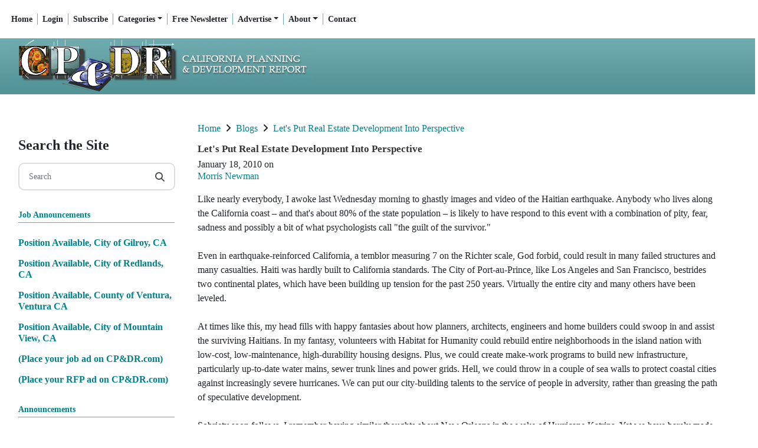

--- FILE ---
content_type: text/html; charset=UTF-8
request_url: https://www.cp-dr.com/articles/node-2575
body_size: 21786
content:
<!DOCTYPE html>

<html lang="en">
		<head>
		     <meta charset="UTF-8" />      

    <title>Let's Put Real Estate Development Into Perspective</title>
    <meta content="California Planning &amp;amp; Development Report" name="description" />
 
<meta name="generator" content="Subhub - https://www.subhub.com" />
<meta name="viewport" content="width=device-width, initial-scale=1, shrink-to-fit=no">
<meta content="CP&amp;DR" name="dcterms.creator" />
<meta content="2010-01-19 01:18:51" name="dcterms.created" />
<meta content="0000-00-00 00:00:00" name="dcterms.modified" />
<meta content="SubHub Site" name="dcterms.type" />
<meta content="24" name="dcterms.calendarformat" />
<meta content="text/html" name="dcterms.format" />
<meta http-equiv="imagetoolbar" content="no" />
<meta http-equiv="x-ua-compatible" content="ie=edge"><script type="text/javascript">(window.NREUM||(NREUM={})).init={ajax:{deny_list:["bam.nr-data.net"]},feature_flags:["soft_nav"]};(window.NREUM||(NREUM={})).loader_config={licenseKey:"NRJS-d0f447786ae49c373b5",applicationID:"783987701",browserID:"784021426"};;/*! For license information please see nr-loader-rum-1.308.0.min.js.LICENSE.txt */
(()=>{var e,t,r={163:(e,t,r)=>{"use strict";r.d(t,{j:()=>E});var n=r(384),i=r(1741);var a=r(2555);r(860).K7.genericEvents;const s="experimental.resources",o="register",c=e=>{if(!e||"string"!=typeof e)return!1;try{document.createDocumentFragment().querySelector(e)}catch{return!1}return!0};var d=r(2614),u=r(944),l=r(8122);const f="[data-nr-mask]",g=e=>(0,l.a)(e,(()=>{const e={feature_flags:[],experimental:{allow_registered_children:!1,resources:!1},mask_selector:"*",block_selector:"[data-nr-block]",mask_input_options:{color:!1,date:!1,"datetime-local":!1,email:!1,month:!1,number:!1,range:!1,search:!1,tel:!1,text:!1,time:!1,url:!1,week:!1,textarea:!1,select:!1,password:!0}};return{ajax:{deny_list:void 0,block_internal:!0,enabled:!0,autoStart:!0},api:{get allow_registered_children(){return e.feature_flags.includes(o)||e.experimental.allow_registered_children},set allow_registered_children(t){e.experimental.allow_registered_children=t},duplicate_registered_data:!1},browser_consent_mode:{enabled:!1},distributed_tracing:{enabled:void 0,exclude_newrelic_header:void 0,cors_use_newrelic_header:void 0,cors_use_tracecontext_headers:void 0,allowed_origins:void 0},get feature_flags(){return e.feature_flags},set feature_flags(t){e.feature_flags=t},generic_events:{enabled:!0,autoStart:!0},harvest:{interval:30},jserrors:{enabled:!0,autoStart:!0},logging:{enabled:!0,autoStart:!0},metrics:{enabled:!0,autoStart:!0},obfuscate:void 0,page_action:{enabled:!0},page_view_event:{enabled:!0,autoStart:!0},page_view_timing:{enabled:!0,autoStart:!0},performance:{capture_marks:!1,capture_measures:!1,capture_detail:!0,resources:{get enabled(){return e.feature_flags.includes(s)||e.experimental.resources},set enabled(t){e.experimental.resources=t},asset_types:[],first_party_domains:[],ignore_newrelic:!0}},privacy:{cookies_enabled:!0},proxy:{assets:void 0,beacon:void 0},session:{expiresMs:d.wk,inactiveMs:d.BB},session_replay:{autoStart:!0,enabled:!1,preload:!1,sampling_rate:10,error_sampling_rate:100,collect_fonts:!1,inline_images:!1,fix_stylesheets:!0,mask_all_inputs:!0,get mask_text_selector(){return e.mask_selector},set mask_text_selector(t){c(t)?e.mask_selector="".concat(t,",").concat(f):""===t||null===t?e.mask_selector=f:(0,u.R)(5,t)},get block_class(){return"nr-block"},get ignore_class(){return"nr-ignore"},get mask_text_class(){return"nr-mask"},get block_selector(){return e.block_selector},set block_selector(t){c(t)?e.block_selector+=",".concat(t):""!==t&&(0,u.R)(6,t)},get mask_input_options(){return e.mask_input_options},set mask_input_options(t){t&&"object"==typeof t?e.mask_input_options={...t,password:!0}:(0,u.R)(7,t)}},session_trace:{enabled:!0,autoStart:!0},soft_navigations:{enabled:!0,autoStart:!0},spa:{enabled:!0,autoStart:!0},ssl:void 0,user_actions:{enabled:!0,elementAttributes:["id","className","tagName","type"]}}})());var p=r(6154),m=r(9324);let h=0;const v={buildEnv:m.F3,distMethod:m.Xs,version:m.xv,originTime:p.WN},b={consented:!1},y={appMetadata:{},get consented(){return this.session?.state?.consent||b.consented},set consented(e){b.consented=e},customTransaction:void 0,denyList:void 0,disabled:!1,harvester:void 0,isolatedBacklog:!1,isRecording:!1,loaderType:void 0,maxBytes:3e4,obfuscator:void 0,onerror:void 0,ptid:void 0,releaseIds:{},session:void 0,timeKeeper:void 0,registeredEntities:[],jsAttributesMetadata:{bytes:0},get harvestCount(){return++h}},_=e=>{const t=(0,l.a)(e,y),r=Object.keys(v).reduce((e,t)=>(e[t]={value:v[t],writable:!1,configurable:!0,enumerable:!0},e),{});return Object.defineProperties(t,r)};var w=r(5701);const x=e=>{const t=e.startsWith("http");e+="/",r.p=t?e:"https://"+e};var R=r(7836),k=r(3241);const A={accountID:void 0,trustKey:void 0,agentID:void 0,licenseKey:void 0,applicationID:void 0,xpid:void 0},S=e=>(0,l.a)(e,A),T=new Set;function E(e,t={},r,s){let{init:o,info:c,loader_config:d,runtime:u={},exposed:l=!0}=t;if(!c){const e=(0,n.pV)();o=e.init,c=e.info,d=e.loader_config}e.init=g(o||{}),e.loader_config=S(d||{}),c.jsAttributes??={},p.bv&&(c.jsAttributes.isWorker=!0),e.info=(0,a.D)(c);const f=e.init,m=[c.beacon,c.errorBeacon];T.has(e.agentIdentifier)||(f.proxy.assets&&(x(f.proxy.assets),m.push(f.proxy.assets)),f.proxy.beacon&&m.push(f.proxy.beacon),e.beacons=[...m],function(e){const t=(0,n.pV)();Object.getOwnPropertyNames(i.W.prototype).forEach(r=>{const n=i.W.prototype[r];if("function"!=typeof n||"constructor"===n)return;let a=t[r];e[r]&&!1!==e.exposed&&"micro-agent"!==e.runtime?.loaderType&&(t[r]=(...t)=>{const n=e[r](...t);return a?a(...t):n})})}(e),(0,n.US)("activatedFeatures",w.B)),u.denyList=[...f.ajax.deny_list||[],...f.ajax.block_internal?m:[]],u.ptid=e.agentIdentifier,u.loaderType=r,e.runtime=_(u),T.has(e.agentIdentifier)||(e.ee=R.ee.get(e.agentIdentifier),e.exposed=l,(0,k.W)({agentIdentifier:e.agentIdentifier,drained:!!w.B?.[e.agentIdentifier],type:"lifecycle",name:"initialize",feature:void 0,data:e.config})),T.add(e.agentIdentifier)}},384:(e,t,r)=>{"use strict";r.d(t,{NT:()=>s,US:()=>u,Zm:()=>o,bQ:()=>d,dV:()=>c,pV:()=>l});var n=r(6154),i=r(1863),a=r(1910);const s={beacon:"bam.nr-data.net",errorBeacon:"bam.nr-data.net"};function o(){return n.gm.NREUM||(n.gm.NREUM={}),void 0===n.gm.newrelic&&(n.gm.newrelic=n.gm.NREUM),n.gm.NREUM}function c(){let e=o();return e.o||(e.o={ST:n.gm.setTimeout,SI:n.gm.setImmediate||n.gm.setInterval,CT:n.gm.clearTimeout,XHR:n.gm.XMLHttpRequest,REQ:n.gm.Request,EV:n.gm.Event,PR:n.gm.Promise,MO:n.gm.MutationObserver,FETCH:n.gm.fetch,WS:n.gm.WebSocket},(0,a.i)(...Object.values(e.o))),e}function d(e,t){let r=o();r.initializedAgents??={},t.initializedAt={ms:(0,i.t)(),date:new Date},r.initializedAgents[e]=t}function u(e,t){o()[e]=t}function l(){return function(){let e=o();const t=e.info||{};e.info={beacon:s.beacon,errorBeacon:s.errorBeacon,...t}}(),function(){let e=o();const t=e.init||{};e.init={...t}}(),c(),function(){let e=o();const t=e.loader_config||{};e.loader_config={...t}}(),o()}},782:(e,t,r)=>{"use strict";r.d(t,{T:()=>n});const n=r(860).K7.pageViewTiming},860:(e,t,r)=>{"use strict";r.d(t,{$J:()=>u,K7:()=>c,P3:()=>d,XX:()=>i,Yy:()=>o,df:()=>a,qY:()=>n,v4:()=>s});const n="events",i="jserrors",a="browser/blobs",s="rum",o="browser/logs",c={ajax:"ajax",genericEvents:"generic_events",jserrors:i,logging:"logging",metrics:"metrics",pageAction:"page_action",pageViewEvent:"page_view_event",pageViewTiming:"page_view_timing",sessionReplay:"session_replay",sessionTrace:"session_trace",softNav:"soft_navigations",spa:"spa"},d={[c.pageViewEvent]:1,[c.pageViewTiming]:2,[c.metrics]:3,[c.jserrors]:4,[c.spa]:5,[c.ajax]:6,[c.sessionTrace]:7,[c.softNav]:8,[c.sessionReplay]:9,[c.logging]:10,[c.genericEvents]:11},u={[c.pageViewEvent]:s,[c.pageViewTiming]:n,[c.ajax]:n,[c.spa]:n,[c.softNav]:n,[c.metrics]:i,[c.jserrors]:i,[c.sessionTrace]:a,[c.sessionReplay]:a,[c.logging]:o,[c.genericEvents]:"ins"}},944:(e,t,r)=>{"use strict";r.d(t,{R:()=>i});var n=r(3241);function i(e,t){"function"==typeof console.debug&&(console.debug("New Relic Warning: https://github.com/newrelic/newrelic-browser-agent/blob/main/docs/warning-codes.md#".concat(e),t),(0,n.W)({agentIdentifier:null,drained:null,type:"data",name:"warn",feature:"warn",data:{code:e,secondary:t}}))}},1687:(e,t,r)=>{"use strict";r.d(t,{Ak:()=>d,Ze:()=>f,x3:()=>u});var n=r(3241),i=r(7836),a=r(3606),s=r(860),o=r(2646);const c={};function d(e,t){const r={staged:!1,priority:s.P3[t]||0};l(e),c[e].get(t)||c[e].set(t,r)}function u(e,t){e&&c[e]&&(c[e].get(t)&&c[e].delete(t),p(e,t,!1),c[e].size&&g(e))}function l(e){if(!e)throw new Error("agentIdentifier required");c[e]||(c[e]=new Map)}function f(e="",t="feature",r=!1){if(l(e),!e||!c[e].get(t)||r)return p(e,t);c[e].get(t).staged=!0,g(e)}function g(e){const t=Array.from(c[e]);t.every(([e,t])=>t.staged)&&(t.sort((e,t)=>e[1].priority-t[1].priority),t.forEach(([t])=>{c[e].delete(t),p(e,t)}))}function p(e,t,r=!0){const s=e?i.ee.get(e):i.ee,c=a.i.handlers;if(!s.aborted&&s.backlog&&c){if((0,n.W)({agentIdentifier:e,type:"lifecycle",name:"drain",feature:t}),r){const e=s.backlog[t],r=c[t];if(r){for(let t=0;e&&t<e.length;++t)m(e[t],r);Object.entries(r).forEach(([e,t])=>{Object.values(t||{}).forEach(t=>{t[0]?.on&&t[0]?.context()instanceof o.y&&t[0].on(e,t[1])})})}}s.isolatedBacklog||delete c[t],s.backlog[t]=null,s.emit("drain-"+t,[])}}function m(e,t){var r=e[1];Object.values(t[r]||{}).forEach(t=>{var r=e[0];if(t[0]===r){var n=t[1],i=e[3],a=e[2];n.apply(i,a)}})}},1738:(e,t,r)=>{"use strict";r.d(t,{U:()=>g,Y:()=>f});var n=r(3241),i=r(9908),a=r(1863),s=r(944),o=r(5701),c=r(3969),d=r(8362),u=r(860),l=r(4261);function f(e,t,r,a){const f=a||r;!f||f[e]&&f[e]!==d.d.prototype[e]||(f[e]=function(){(0,i.p)(c.xV,["API/"+e+"/called"],void 0,u.K7.metrics,r.ee),(0,n.W)({agentIdentifier:r.agentIdentifier,drained:!!o.B?.[r.agentIdentifier],type:"data",name:"api",feature:l.Pl+e,data:{}});try{return t.apply(this,arguments)}catch(e){(0,s.R)(23,e)}})}function g(e,t,r,n,s){const o=e.info;null===r?delete o.jsAttributes[t]:o.jsAttributes[t]=r,(s||null===r)&&(0,i.p)(l.Pl+n,[(0,a.t)(),t,r],void 0,"session",e.ee)}},1741:(e,t,r)=>{"use strict";r.d(t,{W:()=>a});var n=r(944),i=r(4261);class a{#e(e,...t){if(this[e]!==a.prototype[e])return this[e](...t);(0,n.R)(35,e)}addPageAction(e,t){return this.#e(i.hG,e,t)}register(e){return this.#e(i.eY,e)}recordCustomEvent(e,t){return this.#e(i.fF,e,t)}setPageViewName(e,t){return this.#e(i.Fw,e,t)}setCustomAttribute(e,t,r){return this.#e(i.cD,e,t,r)}noticeError(e,t){return this.#e(i.o5,e,t)}setUserId(e,t=!1){return this.#e(i.Dl,e,t)}setApplicationVersion(e){return this.#e(i.nb,e)}setErrorHandler(e){return this.#e(i.bt,e)}addRelease(e,t){return this.#e(i.k6,e,t)}log(e,t){return this.#e(i.$9,e,t)}start(){return this.#e(i.d3)}finished(e){return this.#e(i.BL,e)}recordReplay(){return this.#e(i.CH)}pauseReplay(){return this.#e(i.Tb)}addToTrace(e){return this.#e(i.U2,e)}setCurrentRouteName(e){return this.#e(i.PA,e)}interaction(e){return this.#e(i.dT,e)}wrapLogger(e,t,r){return this.#e(i.Wb,e,t,r)}measure(e,t){return this.#e(i.V1,e,t)}consent(e){return this.#e(i.Pv,e)}}},1863:(e,t,r)=>{"use strict";function n(){return Math.floor(performance.now())}r.d(t,{t:()=>n})},1910:(e,t,r)=>{"use strict";r.d(t,{i:()=>a});var n=r(944);const i=new Map;function a(...e){return e.every(e=>{if(i.has(e))return i.get(e);const t="function"==typeof e?e.toString():"",r=t.includes("[native code]"),a=t.includes("nrWrapper");return r||a||(0,n.R)(64,e?.name||t),i.set(e,r),r})}},2555:(e,t,r)=>{"use strict";r.d(t,{D:()=>o,f:()=>s});var n=r(384),i=r(8122);const a={beacon:n.NT.beacon,errorBeacon:n.NT.errorBeacon,licenseKey:void 0,applicationID:void 0,sa:void 0,queueTime:void 0,applicationTime:void 0,ttGuid:void 0,user:void 0,account:void 0,product:void 0,extra:void 0,jsAttributes:{},userAttributes:void 0,atts:void 0,transactionName:void 0,tNamePlain:void 0};function s(e){try{return!!e.licenseKey&&!!e.errorBeacon&&!!e.applicationID}catch(e){return!1}}const o=e=>(0,i.a)(e,a)},2614:(e,t,r)=>{"use strict";r.d(t,{BB:()=>s,H3:()=>n,g:()=>d,iL:()=>c,tS:()=>o,uh:()=>i,wk:()=>a});const n="NRBA",i="SESSION",a=144e5,s=18e5,o={STARTED:"session-started",PAUSE:"session-pause",RESET:"session-reset",RESUME:"session-resume",UPDATE:"session-update"},c={SAME_TAB:"same-tab",CROSS_TAB:"cross-tab"},d={OFF:0,FULL:1,ERROR:2}},2646:(e,t,r)=>{"use strict";r.d(t,{y:()=>n});class n{constructor(e){this.contextId=e}}},2843:(e,t,r)=>{"use strict";r.d(t,{G:()=>a,u:()=>i});var n=r(3878);function i(e,t=!1,r,i){(0,n.DD)("visibilitychange",function(){if(t)return void("hidden"===document.visibilityState&&e());e(document.visibilityState)},r,i)}function a(e,t,r){(0,n.sp)("pagehide",e,t,r)}},3241:(e,t,r)=>{"use strict";r.d(t,{W:()=>a});var n=r(6154);const i="newrelic";function a(e={}){try{n.gm.dispatchEvent(new CustomEvent(i,{detail:e}))}catch(e){}}},3606:(e,t,r)=>{"use strict";r.d(t,{i:()=>a});var n=r(9908);a.on=s;var i=a.handlers={};function a(e,t,r,a){s(a||n.d,i,e,t,r)}function s(e,t,r,i,a){a||(a="feature"),e||(e=n.d);var s=t[a]=t[a]||{};(s[r]=s[r]||[]).push([e,i])}},3878:(e,t,r)=>{"use strict";function n(e,t){return{capture:e,passive:!1,signal:t}}function i(e,t,r=!1,i){window.addEventListener(e,t,n(r,i))}function a(e,t,r=!1,i){document.addEventListener(e,t,n(r,i))}r.d(t,{DD:()=>a,jT:()=>n,sp:()=>i})},3969:(e,t,r)=>{"use strict";r.d(t,{TZ:()=>n,XG:()=>o,rs:()=>i,xV:()=>s,z_:()=>a});const n=r(860).K7.metrics,i="sm",a="cm",s="storeSupportabilityMetrics",o="storeEventMetrics"},4234:(e,t,r)=>{"use strict";r.d(t,{W:()=>a});var n=r(7836),i=r(1687);class a{constructor(e,t){this.agentIdentifier=e,this.ee=n.ee.get(e),this.featureName=t,this.blocked=!1}deregisterDrain(){(0,i.x3)(this.agentIdentifier,this.featureName)}}},4261:(e,t,r)=>{"use strict";r.d(t,{$9:()=>d,BL:()=>o,CH:()=>g,Dl:()=>_,Fw:()=>y,PA:()=>h,Pl:()=>n,Pv:()=>k,Tb:()=>l,U2:()=>a,V1:()=>R,Wb:()=>x,bt:()=>b,cD:()=>v,d3:()=>w,dT:()=>c,eY:()=>p,fF:()=>f,hG:()=>i,k6:()=>s,nb:()=>m,o5:()=>u});const n="api-",i="addPageAction",a="addToTrace",s="addRelease",o="finished",c="interaction",d="log",u="noticeError",l="pauseReplay",f="recordCustomEvent",g="recordReplay",p="register",m="setApplicationVersion",h="setCurrentRouteName",v="setCustomAttribute",b="setErrorHandler",y="setPageViewName",_="setUserId",w="start",x="wrapLogger",R="measure",k="consent"},5289:(e,t,r)=>{"use strict";r.d(t,{GG:()=>s,Qr:()=>c,sB:()=>o});var n=r(3878),i=r(6389);function a(){return"undefined"==typeof document||"complete"===document.readyState}function s(e,t){if(a())return e();const r=(0,i.J)(e),s=setInterval(()=>{a()&&(clearInterval(s),r())},500);(0,n.sp)("load",r,t)}function o(e){if(a())return e();(0,n.DD)("DOMContentLoaded",e)}function c(e){if(a())return e();(0,n.sp)("popstate",e)}},5607:(e,t,r)=>{"use strict";r.d(t,{W:()=>n});const n=(0,r(9566).bz)()},5701:(e,t,r)=>{"use strict";r.d(t,{B:()=>a,t:()=>s});var n=r(3241);const i=new Set,a={};function s(e,t){const r=t.agentIdentifier;a[r]??={},e&&"object"==typeof e&&(i.has(r)||(t.ee.emit("rumresp",[e]),a[r]=e,i.add(r),(0,n.W)({agentIdentifier:r,loaded:!0,drained:!0,type:"lifecycle",name:"load",feature:void 0,data:e})))}},6154:(e,t,r)=>{"use strict";r.d(t,{OF:()=>c,RI:()=>i,WN:()=>u,bv:()=>a,eN:()=>l,gm:()=>s,mw:()=>o,sb:()=>d});var n=r(1863);const i="undefined"!=typeof window&&!!window.document,a="undefined"!=typeof WorkerGlobalScope&&("undefined"!=typeof self&&self instanceof WorkerGlobalScope&&self.navigator instanceof WorkerNavigator||"undefined"!=typeof globalThis&&globalThis instanceof WorkerGlobalScope&&globalThis.navigator instanceof WorkerNavigator),s=i?window:"undefined"!=typeof WorkerGlobalScope&&("undefined"!=typeof self&&self instanceof WorkerGlobalScope&&self||"undefined"!=typeof globalThis&&globalThis instanceof WorkerGlobalScope&&globalThis),o=Boolean("hidden"===s?.document?.visibilityState),c=/iPad|iPhone|iPod/.test(s.navigator?.userAgent),d=c&&"undefined"==typeof SharedWorker,u=((()=>{const e=s.navigator?.userAgent?.match(/Firefox[/\s](\d+\.\d+)/);Array.isArray(e)&&e.length>=2&&e[1]})(),Date.now()-(0,n.t)()),l=()=>"undefined"!=typeof PerformanceNavigationTiming&&s?.performance?.getEntriesByType("navigation")?.[0]?.responseStart},6389:(e,t,r)=>{"use strict";function n(e,t=500,r={}){const n=r?.leading||!1;let i;return(...r)=>{n&&void 0===i&&(e.apply(this,r),i=setTimeout(()=>{i=clearTimeout(i)},t)),n||(clearTimeout(i),i=setTimeout(()=>{e.apply(this,r)},t))}}function i(e){let t=!1;return(...r)=>{t||(t=!0,e.apply(this,r))}}r.d(t,{J:()=>i,s:()=>n})},6630:(e,t,r)=>{"use strict";r.d(t,{T:()=>n});const n=r(860).K7.pageViewEvent},7699:(e,t,r)=>{"use strict";r.d(t,{It:()=>a,KC:()=>o,No:()=>i,qh:()=>s});var n=r(860);const i=16e3,a=1e6,s="SESSION_ERROR",o={[n.K7.logging]:!0,[n.K7.genericEvents]:!1,[n.K7.jserrors]:!1,[n.K7.ajax]:!1}},7836:(e,t,r)=>{"use strict";r.d(t,{P:()=>o,ee:()=>c});var n=r(384),i=r(8990),a=r(2646),s=r(5607);const o="nr@context:".concat(s.W),c=function e(t,r){var n={},s={},u={},l=!1;try{l=16===r.length&&d.initializedAgents?.[r]?.runtime.isolatedBacklog}catch(e){}var f={on:p,addEventListener:p,removeEventListener:function(e,t){var r=n[e];if(!r)return;for(var i=0;i<r.length;i++)r[i]===t&&r.splice(i,1)},emit:function(e,r,n,i,a){!1!==a&&(a=!0);if(c.aborted&&!i)return;t&&a&&t.emit(e,r,n);var o=g(n);m(e).forEach(e=>{e.apply(o,r)});var d=v()[s[e]];d&&d.push([f,e,r,o]);return o},get:h,listeners:m,context:g,buffer:function(e,t){const r=v();if(t=t||"feature",f.aborted)return;Object.entries(e||{}).forEach(([e,n])=>{s[n]=t,t in r||(r[t]=[])})},abort:function(){f._aborted=!0,Object.keys(f.backlog).forEach(e=>{delete f.backlog[e]})},isBuffering:function(e){return!!v()[s[e]]},debugId:r,backlog:l?{}:t&&"object"==typeof t.backlog?t.backlog:{},isolatedBacklog:l};return Object.defineProperty(f,"aborted",{get:()=>{let e=f._aborted||!1;return e||(t&&(e=t.aborted),e)}}),f;function g(e){return e&&e instanceof a.y?e:e?(0,i.I)(e,o,()=>new a.y(o)):new a.y(o)}function p(e,t){n[e]=m(e).concat(t)}function m(e){return n[e]||[]}function h(t){return u[t]=u[t]||e(f,t)}function v(){return f.backlog}}(void 0,"globalEE"),d=(0,n.Zm)();d.ee||(d.ee=c)},8122:(e,t,r)=>{"use strict";r.d(t,{a:()=>i});var n=r(944);function i(e,t){try{if(!e||"object"!=typeof e)return(0,n.R)(3);if(!t||"object"!=typeof t)return(0,n.R)(4);const r=Object.create(Object.getPrototypeOf(t),Object.getOwnPropertyDescriptors(t)),a=0===Object.keys(r).length?e:r;for(let s in a)if(void 0!==e[s])try{if(null===e[s]){r[s]=null;continue}Array.isArray(e[s])&&Array.isArray(t[s])?r[s]=Array.from(new Set([...e[s],...t[s]])):"object"==typeof e[s]&&"object"==typeof t[s]?r[s]=i(e[s],t[s]):r[s]=e[s]}catch(e){r[s]||(0,n.R)(1,e)}return r}catch(e){(0,n.R)(2,e)}}},8362:(e,t,r)=>{"use strict";r.d(t,{d:()=>a});var n=r(9566),i=r(1741);class a extends i.W{agentIdentifier=(0,n.LA)(16)}},8374:(e,t,r)=>{r.nc=(()=>{try{return document?.currentScript?.nonce}catch(e){}return""})()},8990:(e,t,r)=>{"use strict";r.d(t,{I:()=>i});var n=Object.prototype.hasOwnProperty;function i(e,t,r){if(n.call(e,t))return e[t];var i=r();if(Object.defineProperty&&Object.keys)try{return Object.defineProperty(e,t,{value:i,writable:!0,enumerable:!1}),i}catch(e){}return e[t]=i,i}},9324:(e,t,r)=>{"use strict";r.d(t,{F3:()=>i,Xs:()=>a,xv:()=>n});const n="1.308.0",i="PROD",a="CDN"},9566:(e,t,r)=>{"use strict";r.d(t,{LA:()=>o,bz:()=>s});var n=r(6154);const i="xxxxxxxx-xxxx-4xxx-yxxx-xxxxxxxxxxxx";function a(e,t){return e?15&e[t]:16*Math.random()|0}function s(){const e=n.gm?.crypto||n.gm?.msCrypto;let t,r=0;return e&&e.getRandomValues&&(t=e.getRandomValues(new Uint8Array(30))),i.split("").map(e=>"x"===e?a(t,r++).toString(16):"y"===e?(3&a()|8).toString(16):e).join("")}function o(e){const t=n.gm?.crypto||n.gm?.msCrypto;let r,i=0;t&&t.getRandomValues&&(r=t.getRandomValues(new Uint8Array(e)));const s=[];for(var o=0;o<e;o++)s.push(a(r,i++).toString(16));return s.join("")}},9908:(e,t,r)=>{"use strict";r.d(t,{d:()=>n,p:()=>i});var n=r(7836).ee.get("handle");function i(e,t,r,i,a){a?(a.buffer([e],i),a.emit(e,t,r)):(n.buffer([e],i),n.emit(e,t,r))}}},n={};function i(e){var t=n[e];if(void 0!==t)return t.exports;var a=n[e]={exports:{}};return r[e](a,a.exports,i),a.exports}i.m=r,i.d=(e,t)=>{for(var r in t)i.o(t,r)&&!i.o(e,r)&&Object.defineProperty(e,r,{enumerable:!0,get:t[r]})},i.f={},i.e=e=>Promise.all(Object.keys(i.f).reduce((t,r)=>(i.f[r](e,t),t),[])),i.u=e=>"nr-rum-1.308.0.min.js",i.o=(e,t)=>Object.prototype.hasOwnProperty.call(e,t),e={},t="NRBA-1.308.0.PROD:",i.l=(r,n,a,s)=>{if(e[r])e[r].push(n);else{var o,c;if(void 0!==a)for(var d=document.getElementsByTagName("script"),u=0;u<d.length;u++){var l=d[u];if(l.getAttribute("src")==r||l.getAttribute("data-webpack")==t+a){o=l;break}}if(!o){c=!0;var f={296:"sha512-+MIMDsOcckGXa1EdWHqFNv7P+JUkd5kQwCBr3KE6uCvnsBNUrdSt4a/3/L4j4TxtnaMNjHpza2/erNQbpacJQA=="};(o=document.createElement("script")).charset="utf-8",i.nc&&o.setAttribute("nonce",i.nc),o.setAttribute("data-webpack",t+a),o.src=r,0!==o.src.indexOf(window.location.origin+"/")&&(o.crossOrigin="anonymous"),f[s]&&(o.integrity=f[s])}e[r]=[n];var g=(t,n)=>{o.onerror=o.onload=null,clearTimeout(p);var i=e[r];if(delete e[r],o.parentNode&&o.parentNode.removeChild(o),i&&i.forEach(e=>e(n)),t)return t(n)},p=setTimeout(g.bind(null,void 0,{type:"timeout",target:o}),12e4);o.onerror=g.bind(null,o.onerror),o.onload=g.bind(null,o.onload),c&&document.head.appendChild(o)}},i.r=e=>{"undefined"!=typeof Symbol&&Symbol.toStringTag&&Object.defineProperty(e,Symbol.toStringTag,{value:"Module"}),Object.defineProperty(e,"__esModule",{value:!0})},i.p="https://js-agent.newrelic.com/",(()=>{var e={374:0,840:0};i.f.j=(t,r)=>{var n=i.o(e,t)?e[t]:void 0;if(0!==n)if(n)r.push(n[2]);else{var a=new Promise((r,i)=>n=e[t]=[r,i]);r.push(n[2]=a);var s=i.p+i.u(t),o=new Error;i.l(s,r=>{if(i.o(e,t)&&(0!==(n=e[t])&&(e[t]=void 0),n)){var a=r&&("load"===r.type?"missing":r.type),s=r&&r.target&&r.target.src;o.message="Loading chunk "+t+" failed: ("+a+": "+s+")",o.name="ChunkLoadError",o.type=a,o.request=s,n[1](o)}},"chunk-"+t,t)}};var t=(t,r)=>{var n,a,[s,o,c]=r,d=0;if(s.some(t=>0!==e[t])){for(n in o)i.o(o,n)&&(i.m[n]=o[n]);if(c)c(i)}for(t&&t(r);d<s.length;d++)a=s[d],i.o(e,a)&&e[a]&&e[a][0](),e[a]=0},r=self["webpackChunk:NRBA-1.308.0.PROD"]=self["webpackChunk:NRBA-1.308.0.PROD"]||[];r.forEach(t.bind(null,0)),r.push=t.bind(null,r.push.bind(r))})(),(()=>{"use strict";i(8374);var e=i(8362),t=i(860);const r=Object.values(t.K7);var n=i(163);var a=i(9908),s=i(1863),o=i(4261),c=i(1738);var d=i(1687),u=i(4234),l=i(5289),f=i(6154),g=i(944),p=i(384);const m=e=>f.RI&&!0===e?.privacy.cookies_enabled;function h(e){return!!(0,p.dV)().o.MO&&m(e)&&!0===e?.session_trace.enabled}var v=i(6389),b=i(7699);class y extends u.W{constructor(e,t){super(e.agentIdentifier,t),this.agentRef=e,this.abortHandler=void 0,this.featAggregate=void 0,this.loadedSuccessfully=void 0,this.onAggregateImported=new Promise(e=>{this.loadedSuccessfully=e}),this.deferred=Promise.resolve(),!1===e.init[this.featureName].autoStart?this.deferred=new Promise((t,r)=>{this.ee.on("manual-start-all",(0,v.J)(()=>{(0,d.Ak)(e.agentIdentifier,this.featureName),t()}))}):(0,d.Ak)(e.agentIdentifier,t)}importAggregator(e,t,r={}){if(this.featAggregate)return;const n=async()=>{let n;await this.deferred;try{if(m(e.init)){const{setupAgentSession:t}=await i.e(296).then(i.bind(i,3305));n=t(e)}}catch(e){(0,g.R)(20,e),this.ee.emit("internal-error",[e]),(0,a.p)(b.qh,[e],void 0,this.featureName,this.ee)}try{if(!this.#t(this.featureName,n,e.init))return(0,d.Ze)(this.agentIdentifier,this.featureName),void this.loadedSuccessfully(!1);const{Aggregate:i}=await t();this.featAggregate=new i(e,r),e.runtime.harvester.initializedAggregates.push(this.featAggregate),this.loadedSuccessfully(!0)}catch(e){(0,g.R)(34,e),this.abortHandler?.(),(0,d.Ze)(this.agentIdentifier,this.featureName,!0),this.loadedSuccessfully(!1),this.ee&&this.ee.abort()}};f.RI?(0,l.GG)(()=>n(),!0):n()}#t(e,r,n){if(this.blocked)return!1;switch(e){case t.K7.sessionReplay:return h(n)&&!!r;case t.K7.sessionTrace:return!!r;default:return!0}}}var _=i(6630),w=i(2614),x=i(3241);class R extends y{static featureName=_.T;constructor(e){var t;super(e,_.T),this.setupInspectionEvents(e.agentIdentifier),t=e,(0,c.Y)(o.Fw,function(e,r){"string"==typeof e&&("/"!==e.charAt(0)&&(e="/"+e),t.runtime.customTransaction=(r||"http://custom.transaction")+e,(0,a.p)(o.Pl+o.Fw,[(0,s.t)()],void 0,void 0,t.ee))},t),this.importAggregator(e,()=>i.e(296).then(i.bind(i,3943)))}setupInspectionEvents(e){const t=(t,r)=>{t&&(0,x.W)({agentIdentifier:e,timeStamp:t.timeStamp,loaded:"complete"===t.target.readyState,type:"window",name:r,data:t.target.location+""})};(0,l.sB)(e=>{t(e,"DOMContentLoaded")}),(0,l.GG)(e=>{t(e,"load")}),(0,l.Qr)(e=>{t(e,"navigate")}),this.ee.on(w.tS.UPDATE,(t,r)=>{(0,x.W)({agentIdentifier:e,type:"lifecycle",name:"session",data:r})})}}class k extends e.d{constructor(e){var t;(super(),f.gm)?(this.features={},(0,p.bQ)(this.agentIdentifier,this),this.desiredFeatures=new Set(e.features||[]),this.desiredFeatures.add(R),(0,n.j)(this,e,e.loaderType||"agent"),t=this,(0,c.Y)(o.cD,function(e,r,n=!1){if("string"==typeof e){if(["string","number","boolean"].includes(typeof r)||null===r)return(0,c.U)(t,e,r,o.cD,n);(0,g.R)(40,typeof r)}else(0,g.R)(39,typeof e)},t),function(e){(0,c.Y)(o.Dl,function(t,r=!1){if("string"!=typeof t&&null!==t)return void(0,g.R)(41,typeof t);const n=e.info.jsAttributes["enduser.id"];r&&null!=n&&n!==t?(0,a.p)(o.Pl+"setUserIdAndResetSession",[t],void 0,"session",e.ee):(0,c.U)(e,"enduser.id",t,o.Dl,!0)},e)}(this),function(e){(0,c.Y)(o.nb,function(t){if("string"==typeof t||null===t)return(0,c.U)(e,"application.version",t,o.nb,!1);(0,g.R)(42,typeof t)},e)}(this),function(e){(0,c.Y)(o.d3,function(){e.ee.emit("manual-start-all")},e)}(this),function(e){(0,c.Y)(o.Pv,function(t=!0){if("boolean"==typeof t){if((0,a.p)(o.Pl+o.Pv,[t],void 0,"session",e.ee),e.runtime.consented=t,t){const t=e.features.page_view_event;t.onAggregateImported.then(e=>{const r=t.featAggregate;e&&!r.sentRum&&r.sendRum()})}}else(0,g.R)(65,typeof t)},e)}(this),this.run()):(0,g.R)(21)}get config(){return{info:this.info,init:this.init,loader_config:this.loader_config,runtime:this.runtime}}get api(){return this}run(){try{const e=function(e){const t={};return r.forEach(r=>{t[r]=!!e[r]?.enabled}),t}(this.init),n=[...this.desiredFeatures];n.sort((e,r)=>t.P3[e.featureName]-t.P3[r.featureName]),n.forEach(r=>{if(!e[r.featureName]&&r.featureName!==t.K7.pageViewEvent)return;if(r.featureName===t.K7.spa)return void(0,g.R)(67);const n=function(e){switch(e){case t.K7.ajax:return[t.K7.jserrors];case t.K7.sessionTrace:return[t.K7.ajax,t.K7.pageViewEvent];case t.K7.sessionReplay:return[t.K7.sessionTrace];case t.K7.pageViewTiming:return[t.K7.pageViewEvent];default:return[]}}(r.featureName).filter(e=>!(e in this.features));n.length>0&&(0,g.R)(36,{targetFeature:r.featureName,missingDependencies:n}),this.features[r.featureName]=new r(this)})}catch(e){(0,g.R)(22,e);for(const e in this.features)this.features[e].abortHandler?.();const t=(0,p.Zm)();delete t.initializedAgents[this.agentIdentifier]?.features,delete this.sharedAggregator;return t.ee.get(this.agentIdentifier).abort(),!1}}}var A=i(2843),S=i(782);class T extends y{static featureName=S.T;constructor(e){super(e,S.T),f.RI&&((0,A.u)(()=>(0,a.p)("docHidden",[(0,s.t)()],void 0,S.T,this.ee),!0),(0,A.G)(()=>(0,a.p)("winPagehide",[(0,s.t)()],void 0,S.T,this.ee)),this.importAggregator(e,()=>i.e(296).then(i.bind(i,2117))))}}var E=i(3969);class I extends y{static featureName=E.TZ;constructor(e){super(e,E.TZ),f.RI&&document.addEventListener("securitypolicyviolation",e=>{(0,a.p)(E.xV,["Generic/CSPViolation/Detected"],void 0,this.featureName,this.ee)}),this.importAggregator(e,()=>i.e(296).then(i.bind(i,9623)))}}new k({features:[R,T,I],loaderType:"lite"})})()})();</script>
<meta name="theme" content="Business"/>
<link rel="shortcut icon" href="/favicon.ico?1769117002" type="image/x-icon" />

  <link href="https://www.cp-dr.com/articles/node-2575" rel="canonical">


  


<meta name="application-name" content="www.cp-dr.com">
<meta content="Morris Newman,California
Planning
Urban
Development" name="keywords" />
<link rel="alternate" type="application/rss+xml" href="feed://www.cp-dr.com/feed.rdf" title="Let's Put Real Estate Development Into Perspective - recently updated articles" />

                                                                                                                                                                                                                                                                                                                                                                                                                                                                                                                                                                                                                                                                                                                                                                                                                                            
<script data-ad-client="ca-pub-2200225714365609" async src="https://pagead2.googlesyndication.com/pagead/js/adsbygoogle.js"></script>

<!-- Google tag (gtag.js) -->
<script async src="https://www.googletagmanager.com/gtag/js?id=G-95YTTM0YGN"></script>
<script>
window.dataLayer = window.dataLayer || [];
function gtag(){dataLayer.push(arguments);}
gtag('js', new Date());
gtag('config', 'G-95YTTM0YGN');
</script>


<script>
  (function(i,s,o,g,r,a,m){i['GoogleAnalyticsObject']=r;i[r]=i[r]||function(){
  (i[r].q=i[r].q||[]).push(arguments)},i[r].l=1*new Date();a=s.createElement(o),
  m=s.getElementsByTagName(o)[0];a.async=1;a.src=g;m.parentNode.insertBefore(a,m)
  })(window,document,'script','https://www.google-analytics.com/analytics.js','ga');

  ga('create', 'UA-79189299-1', 'auto');
  ga('send', 'pageview');

</script>
                        
                        
                        
                        
                        
                        
                        
                        
                        
                        
                        
                        
                        
                        
                        
                        
                        
                        
                        
                        
                        
                        
                        
                        
                        
                        
                        
                        
                        

    
   


<script type="text/javascript" src="https://printjs-4de6.kxcdn.com/print.min.js"></script>
<link rel="stylesheet" type="text/css" href="https://printjs-4de6.kxcdn.com/print.min.css">
 
 


			</head>
	<body  id="content__node-2575" class="www_cp-dr_com articles       ">
								                                                                                                                                                                                                                                                                                                                                                                                                                                                                                                                                                                                                            
                        
                        
                        
                        
                        
                        
                        
                        
                        
                        
                        
                        
                        
                        
                        
                        
                        
                        
                        
                        
                        
										
				<header class="site_view">	
					</header>

				<link rel="stylesheet" media="all" href="/css/bootstrap-4/compiled/bootstrap.min.css">
					<link rel="stylesheet" media="all" href="/design/templates/Business/template.min.css?1769117001"> 
		
		<link media='all' href='/design/custom.css?1769117002' rel='stylesheet' />		
				<script type="text/javascript" src="https://ajax.googleapis.com/ajax/libs/jquery/3.5.1/jquery.min.js"></script>
		<script src="https://cdnjs.cloudflare.com/ajax/libs/popper.js/1.12.9/umd/popper.min.js" integrity="sha384-ApNbgh9B+Y1QKtv3Rn7W3mgPxhU9K/ScQsAP7hUibX39j7fakFPskvXusvfa0b4Q" crossorigin="anonymous"></script>
		<script src="https://stackpath.bootstrapcdn.com/bootstrap/4.3.1/js/bootstrap.min.js" integrity="sha384-JjSmVgyd0p3pXB1rRibZUAYoIIy6OrQ6VrjIEaFf/nJGzIxFDsf4x0xIM+B07jRM" crossorigin="anonymous"></script>
		
			<script type="text/javascript" >
				$(document).ready(function(){
					$('.dropdown-toggle').dropdown();
				});
			</script>
		
				
		
		

				<script src="https://kit.fontawesome.com/6244b3ef15.js" crossorigin="anonymous"></script>

				<script defer src="/js/menu-hamburger.js" type="text/javascript"></script>
		
				<link rel="stylesheet" href="/js/owlcarousel2-2.3.4/dist/assets/owl.carousel.min.css" media="screen">
		<link rel="stylesheet" href="/js/owlcarousel2-2.3.4/dist/assets/owl.theme.default.min.css" media="screen">
		<script defer src="/js/owlcarousel2-2.3.4/dist/owl.carousel.min.js"></script>
		
				<div lang="en" >
			

<div id="top-container" class="container-fluid ">
    <div class="row">
        <div class="main_section_container col-md-12 col-sm-12 p-0 mx-auto" id="top-navigation-content">
	<div class="main-section container_for_general_settigns_formatting mt-0 top-navigation-section">
									
				 <div id="section_id_Fa6xaVnQSN5IPMbh5Dl3" class="general_settings business">
    <nav class="navbar navbar-expand-lg navbar-light bg-light flex-row" id="top-navigation">
    
                    <a class="navbar-brand py-0 mx-0 desktop_logo_toggle_container logo_text_container" href="/">
                <span class="site_logo_text_span">Your Logo</span>
            </a>
        
        <div class="navbar-toggler hamburger border-0 bg-transparent p-0" data-toggle="collapse" data-target="#navbarSupportedContent" aria-controls="navbarSupportedContent" aria-expanded="false" aria-label="Toggle navigation">
            <span class="hamburger-slice top"></span>
            <span class="hamburger-slice mid"></span>
            <span class="hamburger-slice bot"></span>
        </div>
        
        <div class="collapse navbar-collapse ml-auto" id="navbarSupportedContent">
            <ul class="navbar-nav ml-auto flex-wrap justify-content-end">
                                                            <li class="nav-item d-flex align-items-center flex-column justify-content-center">
                                                            <a class="nav-link px-4" target="_self" href="https://www.cp-dr.com/">Home</a>
                                                    </li>
                                        
                                                            <li class="nav-item d-flex align-items-center flex-column justify-content-center">
                                                            <a class="nav-link px-4" target="_self" href="/static/login">Login</a>
                                                    </li>
                                        
                                                            <li class="nav-item d-flex align-items-center flex-column justify-content-center">
                                                            <a class="nav-link px-4" target="_self" href="/subscribe">Subscribe</a>
                                                    </li>
                                        
                                                            <li class="nav-item d-flex align-items-center flex-column justify-content-center dropdown">
                                                            <a class="nav-link dropdown-toggle px-4" target="_self" href="https://www.cp-dr.com/" id="navbarDropdown" role="button" data-toggle="dropdown" aria-haspopup="true" aria-expanded="false">Categories</a>
                             

                            <div class="dropdown-menu" aria-labelledby="navbarDropdown">
                                                                    <a class="dropdown-item" target="_self" href="/categories/cpdr_report">Reports</a>
                                                                    <a class="dropdown-item" target="_self" href="/categories/content_article">Articles</a>
                                                                    <a class="dropdown-item" target="_self" href="/categories/insight">Insight</a>
                                                                    <a class="dropdown-item" target="_self" href="/categories/Legal_Digest">Legal Digest</a>
                                                                    <a class="dropdown-item" target="_self" href="/categories/news_briefs">News Briefs</a>
                                                                    <a class="dropdown-item" target="_self" href="/categories/blog">Blogs</a>
                                                                    <a class="dropdown-item" target="_self" href="/categories/podcasts">Podcasts</a>
                                                                    <a class="dropdown-item" target="_self" href="/store">Single Purchase Store</a>
                                                                    <a class="dropdown-item" target="_self" href="/categories/report_archive">Reports Archive 1986 - 2004</a>
                                                                    <a class="dropdown-item" target="_blank" href="http://www.solimarbooks.com/">Solimar Books</a>
                                                            </div>
                        </li>
                                        
                                                            <li class="nav-item d-flex align-items-center flex-column justify-content-center">
                                                            <a class="nav-link px-4" target="_self" href="/pages/newsletter">Free Newsletter</a>
                                                    </li>
                                        
                                                            <li class="nav-item d-flex align-items-center flex-column justify-content-center dropdown">
                                                            <a class="nav-link dropdown-toggle px-4" target="_self" href="https://www.cp-dr.com//" id="navbarDropdown" role="button" data-toggle="dropdown" aria-haspopup="true" aria-expanded="false">Advertise</a>
                             

                            <div class="dropdown-menu" aria-labelledby="navbarDropdown">
                                                                    <a class="dropdown-item" target="_self" href="/store/products/172">Place Job Ad</a>
                                                                    <a class="dropdown-item" target="_self" href="/store/products/721">Place RFP Ad</a>
                                                            </div>
                        </li>
                                        
                                                            <li class="nav-item d-flex align-items-center flex-column justify-content-center dropdown">
                                                            <a class="nav-link dropdown-toggle px-4" target="_self" href="/categories/about" id="navbarDropdown" role="button" data-toggle="dropdown" aria-haspopup="true" aria-expanded="false">About</a>
                             

                            <div class="dropdown-menu" aria-labelledby="navbarDropdown">
                                                                    <a class="dropdown-item" target="_self" href="/categories/about">About Us</a>
                                                                    <a class="dropdown-item" target="_self" href="/static/termsandconditions">Terms and Conditions</a>
                                                            </div>
                        </li>
                                        
                                                            <li class="nav-item d-flex align-items-center flex-column justify-content-center">
                                                            <a class="nav-link px-4" target="_self" href="/contact">Contact</a>
                                                    </li>
                                        
                
                            </ul>
        </div>
    </nav>  
</div>		
						</div>

</div>    </div>
</div>


                    <div class="container-fluid core-pages my-5 article_category_body
                                                                "id="body-container">
            <div class="row  flex-row-reverse ">
                



			<div class="main_section_container col-lg-9
											pl-0  pr-5 					" id="body-content">
												
																												<div class="col-lg-12 mb-4" id="portal-breadcrumbs">
								<span class="youarehere"></span><span class="home"><a href="/">Home</a></span>
																<span class="parentcategory"> <i class="fas fa-angle-right mx-1" aria-hidden="true"></i> 
																			<a href="/categories/blog">Blogs</a>
																	</span>
																<span class="this"> <i class="fas fa-angle-right mx-1" aria-hidden="true"></i> <a href="/articles/node-2575">Let's Put Real Estate Development Into Perspective</a></span>
							</div>
																					
									<div class="body-content-data">
												
															
<div lang="en" class="col-lg-12 col-md-12 col-sm-12 col-xs-12 article-container" >
		
		
<div id="container-print">
		<h6 class="parent_category_name d-none">Blogs</h6>
						<h1 class="text-left font-weight-bold mb-2 category-21  category-0  article-main-title">Let's Put Real Estate Development Into Perspective</h1>
			
	<div class="article-details-container w-100">
														<p class="mb-2 rem-0-9">
					January 18, 2010
				</p>
															<p class="teaser_article_keyword mb-0">
													<a href="/tags/Morris Newman">Morris Newman</a>
											</p>
										</div>
	

		<div class="article-body mt-5 w-100 d-inline-block category-21-article-body">
		<p>Like nearly everybody, I awoke last Wednesday morning to ghastly images and video of the Haitian earthquake. Anybody who lives along the California coast – and that's about 80% of the state population – is likely to have respond to this event with a combination of pity, fear, sadness and possibly a bit of what psychologists call "the guilt of the survivor."<br /><br />Even in earthquake-reinforced California, a temblor measuring 7 on the Richter scale, God forbid, could result in many failed structures and many casualties. Haiti was hardly built to California standards. The City of Port-au-Prince, like Los Angeles and San Francisco, bestrides two continental plates, which have been building up tension for the past 250 years. Virtually the entire city and many others have been leveled.&nbsp; <br /><br />At times like this, my head fills with happy fantasies about how planners, architects, engineers and home builders could swoop in and assist the surviving Haitians. In my fantasy, volunteers with Habitat for Humanity could rebuild entire neighborhoods in the island nation with low-cost, low-maintenance, high-durability housing designs. Plus, we could create make-work programs to build new infrastructure, particularly up-to-date water mains, sewer trunk lines and power grids. Hell, we could throw in a couple of sea walls to protect coastal cities against increasingly severe hurricanes. We can put our city-building talents to the service of people in adversity, rather than greasing the path of speculative development.<br /><br />Sobriety soon follows. I remember having similar thoughts about New Orleans in the wake of Hurricane Katrina. Yet we have barely made a dent in rebuilding the neighborhoods destroyed by flood in a major American city, as Harry Shearer, the political satirist who lives in the Big Easy, would readily tell you. The average human being is good-hearted and wants to help when he or she hears about a catastrophe. Months down the road, however, when the news has grown cold, the need remains. While my fix-it fantasy may be Pollyanna-ish, one aspect might be taken seriously: Compassion needs to take the long view.&nbsp;&nbsp;&nbsp; <br /><br />So let's talk about something more pleasant … like real estate development. It's not the fault of Phil Anschutz, developer of the $2.5 billion LA Live entertainment and hotel complex in downtown Los Angeles, that he scheduled <a title="LA Times, Jan. 13, 2010" href="http://www.latimes.com/business/la-fi-lights13-2010jan13,0,3864203.story" target="_blank">a promotional event</a> for his hotel tower the day after a disaster. Our renewed awareness of the basic necessities of human life, however, do not make the most flattering backdrop for the developer's plans to spend $100,000 to celebrate the completion of the absurdly tall hotel tower.<br /><br />At 54 stories, the Ritz-Carlton and JW Marriott tower hovers like a circus clown on stilts above everything else on the south end of the business district. Anschutz's big show called for the lights on the top 27 levels of the structure, according to the <em>Times</em>, "to flick on floor by floor in a rising wave to celebrate completion of the hotel, the last piece of the massive …entertainment complex." (I can feel a rising wave right now.) The "flame-on" was part of a City of Hope charity gala honoring AEG President Tim Leiweke, who was joined by a host of celebrities.<br /><br />City of Hope is a very worthy charity that does extraordinary work. My gripe is with the real estate developer's afflatus, which felt especially ghastly in the wake of the Haiti disaster. There's nothing restrained about Anschutz's project, but a little restraint was in order last week.&nbsp; <br /><br />– Morris Newman</p> 
	</div>
	</div>

			
	
			
		
	
	
			
	

			<div class="article-actions mb-3 text-right border-top pt-4 mt-5 w-100">
			
			
			 										
							<a class="h3 my-2 ml-3 text-decoration-none rem-1-3" href="#" onclick="printJS('container-print','html')" role="button" title="Print">
					<i class="fas fa-print" aria-hidden="true"></i>
				</a>
			
						 																						<a href="/articles/node-2577" class="h3 my-2 ml-3 text-decoration-none rem-1-3" role="button">
								<i class="fas fa-arrow-left" aria-hidden="true"></i>
							</a>
												
													<a href="/articles/node-2573" class="h3 my-2 ml-3 text-decoration-none rem-1-3" role="button">
								<i class="fas fa-arrow-right" aria-hidden="true"></i>
							</a>
																					
		</div>
	

			
			
				<div class="related-articles">
			<h5 class="mb-4 font-weight-bold"><span data-key="a_related_articles">Related Articles</span></h5>
							<div class="row related-article-row mb-4">
					<div class="col-lg-2 col-md-2 col-sm-12 related-article-cover-image">
													<span class="square-image-container position-relative d-block mb-3">
								<img src="/custom/store/images/full/11_full.jpg" class="square-image position-absolute h-100 w-100 rounded" alt="The State of Northern California, Starring Los Angeles" title="The State of Northern California, Starring Los Angeles">
							</span>
											</div>
					<div class="col-lg-10 col-md-10 col-sm-12 related-article-body hide_images_in_container">
						<a class="article-read-more-heading font-weight-bold mb-2 d-block rem-1-2" href="/articles/node-2982">The State of Northern California, Starring Los Angeles</a>
												<div class="related-article-description">
							<p><span style="font-size: 13px;">I don't want to appear out of step with rational people – it's so hard to regain people's trust once they suspect you've gone off the rails – but that doesn't mean that I don't endorse Riverside County Supervisor Jeff &nbsp;Stone's suggestion last week to partition California into two states.&nbsp;</span></p>
						</div>
						
						<a class="article-read-more font-weight-bold mt-4 d-block" href="/articles/node-2982"><span data-key="a_read_more">Read More</span></a>
					</div>
				</div>
							<div class="row related-article-row mb-4">
					<div class="col-lg-2 col-md-2 col-sm-12 related-article-cover-image">
													<span class="square-image-container position-relative d-block mb-3">
								<img src="/custom/store/images/full/11_full.jpg" class="square-image position-absolute h-100 w-100 rounded" alt="The New Silicon Valley Land Banking: Corporate Campuses Sell Out to Homebuilders    " title="The New Silicon Valley Land Banking: Corporate Campuses Sell Out to Homebuilders    ">
							</span>
											</div>
					<div class="col-lg-10 col-md-10 col-sm-12 related-article-body hide_images_in_container">
						<a class="article-read-more-heading font-weight-bold mb-2 d-block rem-1-2" href="/articles/node-2933">The New Silicon Valley Land Banking: Corporate Campuses Sell Out to Homebuilders    </a>
												<div class="related-article-description">
							<p>Thanks to the recession and various iterations of the dot-com boom and bust, Silicon Valley has a large, stagnant pool of empty office and light industrial space. The same region is woefully underbuilt with housing. Unsurprisingly, homebuilders are making inroads into the underused office parks and industrial sites in Santa Clara County.</p>
						</div>
						
						<a class="article-read-more font-weight-bold mt-4 d-block" href="/articles/node-2933"><span data-key="a_read_more">Read More</span></a>
					</div>
				</div>
							<div class="row related-article-row mb-4">
					<div class="col-lg-2 col-md-2 col-sm-12 related-article-cover-image">
													<span class="square-image-container position-relative d-block mb-3">
								<img src="/custom/store/images/full/11_full.jpg" class="square-image position-absolute h-100 w-100 rounded" alt="ULI Issues Thin-Skinned Response to Criticism  " title="ULI Issues Thin-Skinned Response to Criticism  ">
							</span>
											</div>
					<div class="col-lg-10 col-md-10 col-sm-12 related-article-body hide_images_in_container">
						<a class="article-read-more-heading font-weight-bold mb-2 d-block rem-1-2" href="/articles/node-2929">ULI Issues Thin-Skinned Response to Criticism  </a>
												<div class="related-article-description">
							<p>As a journalist, I regularly say some strong things about buildings and urban planning, although not without the anxious feeling deep inside that my big mouth will someday get me into trouble. And, as it turns out, not entirely without reason: sometimes, I can lose work because of my opinions. Wherein hangs the tale.</p>
						</div>
						
						<a class="article-read-more font-weight-bold mt-4 d-block" href="/articles/node-2929"><span data-key="a_read_more">Read More</span></a>
					</div>
				</div>
							<div class="row related-article-row mb-4">
					<div class="col-lg-2 col-md-2 col-sm-12 related-article-cover-image">
													<span class="square-image-container position-relative d-block mb-3">
								<img src="/custom/store/images/full/11_full.jpg" class="square-image position-absolute h-100 w-100 rounded" alt="Unlike U.S., China Embraces Density and Enormity" title="Unlike U.S., China Embraces Density and Enormity">
							</span>
											</div>
					<div class="col-lg-10 col-md-10 col-sm-12 related-article-body hide_images_in_container">
						<a class="article-read-more-heading font-weight-bold mb-2 d-block rem-1-2" href="/articles/node-2896">Unlike U.S., China Embraces Density and Enormity</a>
												<div class="related-article-description">
							<p><span style="font-family: 'Times New Roman'; font-size: 16px; color: #000000;"><em>The following is the first of an occasional series of thoughts on "super density" and the future of cities.</em></span></p>
						</div>
						
						<a class="article-read-more font-weight-bold mt-4 d-block" href="/articles/node-2896"><span data-key="a_read_more">Read More</span></a>
					</div>
				</div>
							<div class="row related-article-row mb-4">
					<div class="col-lg-2 col-md-2 col-sm-12 related-article-cover-image">
													<span class="square-image-container position-relative d-block mb-3">
								<img src="/custom/store/images/full/11_full.jpg" class="square-image position-absolute h-100 w-100 rounded" alt="CP&DR Exclusive: Fictitious Draft EIR for Downtown L.A. Football Stadium " title="CP&DR Exclusive: Fictitious Draft EIR for Downtown L.A. Football Stadium ">
							</span>
											</div>
					<div class="col-lg-10 col-md-10 col-sm-12 related-article-body hide_images_in_container">
						<a class="article-read-more-heading font-weight-bold mb-2 d-block rem-1-2" href="/articles/node-2875">CP&DR Exclusive: Fictitious Draft EIR for Downtown L.A. Football Stadium </a>
												<div class="related-article-description">
							<p>I have published so many corrections in my journalism career that I now write the correction along with the story. To wit: The following story is all made up. There is no draft EIR for the downtown football stadium yet. Yet few readers are aware that I possess the flawless crystal sphere of Nostradamus, which gives me super powers to see accurately into the future. (Note to editor: Do I have to run corrections for inaccurate statements about myself? I mean, who would know?)</p><p>Gosh, it's really, really hard to guess what the negative impacts might occur, when building a football stadium with seating for 70,000 or so people rises in downtown Los Angeles. Let's see now.</p>
						</div>
						
						<a class="article-read-more font-weight-bold mt-4 d-block" href="/articles/node-2875"><span data-key="a_read_more">Read More</span></a>
					</div>
				</div>
							<div class="row related-article-row mb-4">
					<div class="col-lg-2 col-md-2 col-sm-12 related-article-cover-image">
													<span class="square-image-container position-relative d-block mb-3">
								<img src="/custom/store/images/full/11_full.jpg" class="square-image position-absolute h-100 w-100 rounded" alt="A Fairy Tale of Sunnyvale" title="A Fairy Tale of Sunnyvale">
							</span>
											</div>
					<div class="col-lg-10 col-md-10 col-sm-12 related-article-body hide_images_in_container">
						<a class="article-read-more-heading font-weight-bold mb-2 d-block rem-1-2" href="/articles/node-2824">A Fairy Tale of Sunnyvale</a>
												<div class="related-article-description">
							<p><span style="font-size: 16px;">… And that's the end of the fairy tale: Prince Nokia came to Princess Downtown Sunnyvale, providing the city with new jobs, plus helping complete the long-unfinished office building that had annoyed Sunnyvale for years. And the prince and princess lived happily ever after ….</span></p><p class="MsoNormal" style="font-size: small; margin: 0px;"><span style="font-size: 12pt;"><em>Oh, Gramps, I love that story! Tell it to me again.</em></span></p><p class="MsoNormal" style="font-size: small; margin: 0px;"><span style="font-size: 12pt;">It's past your bedtime, swee' pea, and it's even getting late for me….</span></p>
						</div>
						
						<a class="article-read-more font-weight-bold mt-4 d-block" href="/articles/node-2824"><span data-key="a_read_more">Read More</span></a>
					</div>
				</div>
							<div class="row related-article-row mb-4">
					<div class="col-lg-2 col-md-2 col-sm-12 related-article-cover-image">
													<span class="square-image-container position-relative d-block mb-3">
								<img src="/custom/store/images/full/11_full.jpg" class="square-image position-absolute h-100 w-100 rounded" alt="Rich Rise Ever Higher Above Poor in Megacities " title="Rich Rise Ever Higher Above Poor in Megacities ">
							</span>
											</div>
					<div class="col-lg-10 col-md-10 col-sm-12 related-article-body hide_images_in_container">
						<a class="article-read-more-heading font-weight-bold mb-2 d-block rem-1-2" href="/articles/node-2801">Rich Rise Ever Higher Above Poor in Megacities </a>
												<div class="related-article-description">
							<p><span style="font-family: 'Times New Roman'; font-size: 16px;">If I ever write a book about the crisis of the world's largest cities, this photograph from&nbsp;the Oct. 24 edition of the&nbsp;LA Times should be on the cover: A 27-story, 400,000-square-foot <a href="http://www.latimes.com/news/nationworld/world/la-fg-india-rich-20101025,0,1248685.story" target="_blank">private home</a> (!) built by a Mumbai billionaire Mukesh Ambani, reportedly the world's fourth-richest individual.&nbsp;</span></p>
						</div>
						
						<a class="article-read-more font-weight-bold mt-4 d-block" href="/articles/node-2801"><span data-key="a_read_more">Read More</span></a>
					</div>
				</div>
							<div class="row related-article-row mb-4">
					<div class="col-lg-2 col-md-2 col-sm-12 related-article-cover-image">
													<span class="square-image-container position-relative d-block mb-3">
								<img src="/custom/store/images/full/11_full.jpg" class="square-image position-absolute h-100 w-100 rounded" alt="LA Live? Really, ULI?" title="LA Live? Really, ULI?">
							</span>
											</div>
					<div class="col-lg-10 col-md-10 col-sm-12 related-article-body hide_images_in_container">
						<a class="article-read-more-heading font-weight-bold mb-2 d-block rem-1-2" href="/articles/node-2795">LA Live? Really, ULI?</a>
												<div class="related-article-description">
							<p>Urban Land Institute, it's time you and me had a serious chat about your awards criteria.</p><p>As the foremost trade group of real estate developers, I find value in many of your publications and programs. And I find it understandable that you would laud large-scale development projects. Making projects is your businesses.</p><p>But when you give a national award to a very questionable project like LA Live, the entertainment-and hotel complex that covers nearly 20 acres of downtown Los Angeles, it shows that your regard for urban quality comes second place to your round-eyed puppy love for big developers and big plans.</p>
						</div>
						
						<a class="article-read-more font-weight-bold mt-4 d-block" href="/articles/node-2795"><span data-key="a_read_more">Read More</span></a>
					</div>
				</div>
							<div class="row related-article-row mb-4">
					<div class="col-lg-2 col-md-2 col-sm-12 related-article-cover-image">
													<span class="square-image-container position-relative d-block mb-3">
								<img src="/custom/store/images/full/11_full.jpg" class="square-image position-absolute h-100 w-100 rounded" alt="Can Photovoltaics Create a Sunny Future for Brownfields?" title="Can Photovoltaics Create a Sunny Future for Brownfields?">
							</span>
											</div>
					<div class="col-lg-10 col-md-10 col-sm-12 related-article-body hide_images_in_container">
						<a class="article-read-more-heading font-weight-bold mb-2 d-block rem-1-2" href="/articles/node-2784">Can Photovoltaics Create a Sunny Future for Brownfields?</a>
												<div class="related-article-description">
							<p>Much has been written about the economic potential of alternative energy. So the proposal to build a 7,000-acre solar farm in Riverside County near Blythe struck me as notably promising. The new plant would be capable of generating 1,000 Mw, or more than all the photovoltaics that have been so far installed in California, according to a recent New York Times&nbsp;<a style="color: #02818a; text-decoration: none;" href="http://green.blogs.nytimes.com/2010/09/17/california-licenses-worlds-biggest-solar-thermal-plant/?scp=1&sq=solar%20California%20Riverside&st=cse  " target="_self">article</a>.&nbsp;<span>&nbsp;&nbsp; &nbsp;</span></p>
						</div>
						
						<a class="article-read-more font-weight-bold mt-4 d-block" href="/articles/node-2784"><span data-key="a_read_more">Read More</span></a>
					</div>
				</div>
							<div class="row related-article-row mb-4">
					<div class="col-lg-2 col-md-2 col-sm-12 related-article-cover-image">
													<span class="square-image-container position-relative d-block mb-3">
								<img src="/custom/store/images/full/11_full.jpg" class="square-image position-absolute h-100 w-100 rounded" alt="Oakland Mulls Cannabis as Land Use and Then Forgot What It Was Thinking About" title="Oakland Mulls Cannabis as Land Use and Then Forgot What It Was Thinking About">
							</span>
											</div>
					<div class="col-lg-10 col-md-10 col-sm-12 related-article-body hide_images_in_container">
						<a class="article-read-more-heading font-weight-bold mb-2 d-block rem-1-2" href="/articles/node-2749">Oakland Mulls Cannabis as Land Use and Then Forgot What It Was Thinking About</a>
												<div class="related-article-description">
							<p><span style="color: #000000; font-family: 'times new roman', 'new york', times, serif; font-size: 16px; border-collapse: collapse;">Whether or not <a href="http://www.cp-dr.com/node/2709" target="_blank">Prop 19</a> passes, the Oakland City Council is already considering <a href="http://articles.latimes.com/2010/aug/02/local/la-me-pot-oakland-20100802" target="_blank">legalizing marijuana for fiscal reasons</a>.&nbsp; </span></p>
						</div>
						
						<a class="article-read-more font-weight-bold mt-4 d-block" href="/articles/node-2749"><span data-key="a_read_more">Read More</span></a>
					</div>
				</div>
							<div class="row related-article-row mb-4">
					<div class="col-lg-2 col-md-2 col-sm-12 related-article-cover-image">
													<span class="square-image-container position-relative d-block mb-3">
								<img src="/custom/store/images/full/11_full.jpg" class="square-image position-absolute h-100 w-100 rounded" alt="Walt Whitman Takes a Drive Down Interstate 5  " title="Walt Whitman Takes a Drive Down Interstate 5  ">
							</span>
											</div>
					<div class="col-lg-10 col-md-10 col-sm-12 related-article-body hide_images_in_container">
						<a class="article-read-more-heading font-weight-bold mb-2 d-block rem-1-2" href="/articles/node-2724">Walt Whitman Takes a Drive Down Interstate 5  </a>
												<div class="related-article-description">
							<p><em>(Editor's Note, in regard to the following blog post: The </em>California Planning & Development Report<em> disclaims any belief, credence or even any wish-it-were-true feelings in regard to spiritualims, ghosts, spooks, spectres, poltergeists and similar phenomena—even if one of our correspondents of longest standing, Morris Newman, seems to be crediting his most recent work products to the honored dead. If he's just in a temporary funk, we can try to overlook it. If this line of supernatural thinking continues however, an exchange of memos may be in order, if you know what we mean.)</em></p>
						</div>
						
						<a class="article-read-more font-weight-bold mt-4 d-block" href="/articles/node-2724"><span data-key="a_read_more">Read More</span></a>
					</div>
				</div>
							<div class="row related-article-row mb-4">
					<div class="col-lg-2 col-md-2 col-sm-12 related-article-cover-image">
													<span class="square-image-container position-relative d-block mb-3">
								<img src="/custom/store/images/full/11_full.jpg" class="square-image position-absolute h-100 w-100 rounded" alt="Russia To The Rescue" title="Russia To The Rescue">
							</span>
											</div>
					<div class="col-lg-10 col-md-10 col-sm-12 related-article-body hide_images_in_container">
						<a class="article-read-more-heading font-weight-bold mb-2 d-block rem-1-2" href="/articles/node-2723">Russia To The Rescue</a>
												<div class="related-article-description">
							<p><span style="font-size: 13px;">The Associated Press&nbsp;<a style="color: #239ea7; text-decoration: none;" href="http://www.bloomberg.com/news/2010-06-23/viktor-vekselberg-will-fund-upkeep-of-california-s-tsarist-era-fort-ross.html" target="_blank">reports</a>&nbsp;that a Russian billionaire is coming to the rescue of a state park in Sonoma County affected by budget cuts. Viktor Vekselberg, head of Russian-based Renova Group, signed an agreement last Tuesday with Gov. Arnold Schwarzenegger to provide "substantial financial support" to keep Fort Ross open.
						</div>
						
						<a class="article-read-more font-weight-bold mt-4 d-block" href="/articles/node-2723"><span data-key="a_read_more">Read More</span></a>
					</div>
				</div>
					</div>
		
				<div id="article-footer-container">
			
		</div>
		


<script type="text/javascript" src="/js/favorites.min.js?1769117001"></script>

		<script type="text/javascript" src="//cdn.jsdelivr.net/npm/mediaelement@4.2.15/build/mediaelement-and-player.min.js"></script>
	<link rel="stylesheet" href="//cdn.jsdelivr.net/npm/mediaelement@4.2.15/build/mediaelementplayer.min.css">
	<script type="text/javascript" src="/js/mediaElementInit.js?1769117001"></script>
	




</div>


																</div>
					</div>
					<div class="sidebar_main_container col-lg-3 col-sm-12
							pr-2
			">
							
				<div class="sidebar-sub-container h-100">				
						<div class="main-section sidebar search_block_main_sidebar_container" id="3RTVFaBBA6rRhSMSJFnF-main-section">
                    <div id="sidebar_id_3RTVFaBBA6rRhSMSJFnF" class="sidebar-block border-bottom search-sidebar-block">
    <div class="search_block background_color border-bottom pt-4 pb-3 px-3 search_block">

        <div class="sidebar-heading mb-4 text-center">
            
        </div>
        <div class="sidebar-description mb-4">
            
        </div>
    
        <form id="portlet-search" action="/search" method="get" class="form-inline sidebar-search">
            <label for="search-site" class="mb-3 h5 font-weight-bold">Search the Site</label>
            <div class="input-group w-100 mb-4">
                <input type="text" id="search-site" name="searchtext" class="form-control" placeholder="Search" />
                <div class="input-group-prepend">
                    <button class="input-group-text px-3" type="submit">
                        <i class="fas fa-search" aria-hidden="true"></i>
                    </button>                        
                </div>
            </div>
        </form>
    </div>
</div>        	</div>
	<div class="main-section sidebar html_block_main_sidebar_container" id="lyyU4a4NuQaMbumJNLVZ-main-section">
                    <div id="sidebar_id_lyyU4a4NuQaMbumJNLVZ" class="sidebar-block html-sidebar-block">
    <div class="html-block background_color border-bottom pt-4 pb-3 px-3 html_block">
        <div class="sidebar-heading mb-4 text-center">
            <h5><a href="/categories/job_announcements"><strong>Job Announcements</strong></a></h5>
        </div>
        <div class="sidebar-description mb-4">
            <p><a href="/articles/20260110j"><strong>Position Available, City of Gilroy, CA</strong></a></p>
<p><a href="/articles/20260109j"><strong>Position Available, City of Redlands, CA</strong></a></p>
<p><a href="/articles/20251222j"><strong>Position Available, County of Ventura, Ventura CA</strong></a></p>
<p><a href="/articles/20251219j"><strong>Position Available, City of Mountain View, CA</strong></a></p>
<p><a href="/store/products/172"><strong>(Place your job ad on CP&amp;DR.com)</strong></a></p>
<p><a href="/store/products/721"><strong>(Place your RFP ad on CP&amp;DR.com)</strong></a></p>
        </div>
        
        <div class="sidebar-html-code mb-4">
            
        </div>
    </div>
</div>        	</div>
	<div class="main-section sidebar html_block_main_sidebar_container" id="bks7tvAgaFpN4nymEwiI-main-section">
                    <div id="sidebar_id_bks7tvAgaFpN4nymEwiI" class="sidebar-block html-sidebar-block">
    <div class="html-block background_color border-bottom pt-4 pb-3 px-3 html_block">
        <div class="sidebar-heading mb-4 text-center">
            <h5><a href="/categories/rfp_announcements"><strong>Announcements</strong></a></h5>
        </div>
        <div class="sidebar-description mb-4">
            <p><a href="/articles/20251215ad"><strong>CP&amp;DR Partners On January Land Use Conference in Los Angeles</strong></a></p>
        </div>
        
        <div class="sidebar-html-code mb-4">
            
        </div>
    </div>
</div>        	</div>
	<div class="main-section sidebar html_block_main_sidebar_container" id="UbBCG6L9ZspB8VIbIMLq-main-section">
                    <div id="sidebar_id_UbBCG6L9ZspB8VIbIMLq" class="sidebar-block html-sidebar-block">
    <div class="html-block background_color border-bottom pt-4 pb-3 px-3 html_block">
        <div class="sidebar-heading mb-4 text-center">
            <h5><strong>Connect with CP&amp;DR</strong></h5>
        </div>
        <div class="sidebar-description mb-4">
            <p><a href="http://www.facebook.com/pages/California-Planning-Development-Report/122428504114?ref=ts"><img src="https://drzavods.subhub.net/custom/icon_facebook.png" border="0" alt="facebook" width="25" height="25" /></a>&nbsp;<a href="http://twitter.com/Cal_Plan"><img src="https://drzavods.subhub.net/custom/icon_twitter.png" border="0" alt="twitter" width="25" height="25" /></a></p>
<p>Follow us on <span style="text-decoration: underline;"><a href="http://www.facebook.com/pages/California-Planning-Development-Report/122428504114?ref=ts">Facebook</a></span>&nbsp;and&nbsp;<span style="text-decoration: underline;"><a href="http://twitter.com/Cal_Plan">Twitter</a></span></p>
<p>Subscribe to our <span style="text-decoration: underline;"><a href="/pages/newsletter">Free Weekly Enewsletter</a></span></p>
        </div>
        
        <div class="sidebar-html-code mb-4">
            
        </div>
    </div>
</div>        	</div>

				</div>
							</div>
			            </div>
        </div>
    


<div class="container-fluid" id="footer-container">
    <div class="row">
        <div class="main_section_container col-md-12 col-sm-12 p-0 mx-auto" id="footer-content">
    <footer class="main-section container_for_general_settigns_formatting mb-0 footer-section">
                 
                    
                <div id="section_id_DdcMxkLKSco6mBv6LwZ9" class="general_settings business container-fluid">
    <div class="row general_settings_padding">

        
                    <div class="col-lg-12 py-2 footer_menu_container">
                <nav class="navbar navbar-expand-lg navbar-dark text-center p-0" >
                    <div class="navbar-collapse">
                        <ul class="navbar-nav mx-auto flex-row justify-content-center flex-wrap">
                                                    </ul>
                    </div>
                </nav>
            </div>
                    
                    <div class="col-lg-12 py-2 footer_social_media_container">
                <ul class="list-social m-0 p-0 text-center">
                                                                                                                                                                                                                                                                                                    <li class="nav-item py-2 facebook">
                                <a class="link-social rounded-circle" href="https://www.facebook.com/CalPlan/?ref=ts" target="_blank">
                                                                            <i class="fab fa-facebook" aria-hidden="true"></i>
                                                                    </a>
                            </li>
                                                                                                                                                                                        <li class="nav-item py-2 twitter">
                                <a class="link-social rounded-circle" href="https://twitter.com/Cal_Plan" target="_blank">
                                                                            <i class="fa-brands fa-x-twitter" aria-hidden="true"></i>
                                                                    </a>
                            </li>
                                                                                                                                                                                                                                                                                                                                                                                                                                                                                                                    </ul>
            </div>
                            <div class="col-lg-12 py-2 footer_terms_container">
                <nav class="navbar navbar-expand-lg navbar-dark text-center p-0" >

                    <div class="navbar-collapse">
                        <ul class="navbar-nav mx-auto flex-row justify-content-center flex-wrap" >

                             
                                <li class="nav-item">
                                    <p class="nav-link m-0 copyright rem-1">
                                        Copyright 2025
                                    </p>
                                </li>
                               

                              
                            

                             
                                <li class="nav-item">
                                    <a href="/contact" class="nav-link copyright rem-1">
                                                                                    Contact
                                                                            </a>
                                </li>
                              
                            

                             
                                <li class="nav-item">
                                    <a href="/static/termsandconditions" class="nav-link copyright rem-1">
                                                                                    Terms and Conditions
                                                                            </a>
                                </li>
                              
                            

                              
                            
                        </ul>
                    </div>
                </nav>
            </div>
                        <div class="col-lg-12 py-2 footer_branding_container">
            <nav class="navbar navbar-expand-lg navbar-dark text-center p-0">
                <div class="navbar-collapse">
                    <ul class="navbar-nav mx-auto flex-row justify-content-center flex-wrap">
                        <li class="nav-item">
                                                            <a href="https://www.subhub.com/" class="nav-link" target="_blank">
                                    Powered by: SubHub - Membership Site Software
                                </a>
                                                    </li>
                    </ul>
                </div>
            </nav>
        </div>
            </div>
</div>        
                        </footer>
</div>    </div>
</div>


<script type="text/javascript">
    var langdata = {"languages":{"en":{"strings":{"featured_courses":"Featured Courses","a_read_more":"Read More","my_account":"My Account","search_course_promo":"Search course or promo code","a_more":"More","search_btn":"Search","a_back_to_course_content":"Back to course content","section_lbl":"Sections","a_mark_as_read":"Mark as Read","lessons_lbl":"Lessons","a_mark_as_complete":"Complete","course_info_btn":"Course Info","a_in_this_category":"In This Category","subscribe_to_course_btn":"Subscribe To Course","a_related_articles":"Related Articles","a_load_next_section":"Load next section","course_description":"Course Description","course_content":"Course Content","goto_course_btn":"Go to Course","my_courses":"My Courses","completed":"Completed","start":"Start","percent_complete":"Complete","my_course_expired_message":"Sorry you don\u2019t have access to this course.","lesson_not_available":"Lesson not available yet"}}}};
</script>

<script type="text/javascript" src="/js/language_settings_functions.js"></script>
		</div>
		
												
						
		
							<div id="text_body_tag">
				                            
                        
                        
                        
                        
			</div>
		
		<script defer type='text/javascript' src='/design/custom.js?1769117002' ></script>
		
		
				
				

		 		 
	<script type="text/javascript">window.NREUM||(NREUM={});NREUM.info={"beacon":"bam.nr-data.net","licenseKey":"NRJS-d0f447786ae49c373b5","applicationID":"783987701","transactionName":"NlcAMURZVhcAW0APCw8dNxdfF1EKBV1MSBQJQg==","queueTime":0,"applicationTime":562,"atts":"GhADRwxDRRk=","errorBeacon":"bam.nr-data.net","agent":""}</script></body>
</html>

--- FILE ---
content_type: text/html; charset=utf-8
request_url: https://www.google.com/recaptcha/api2/aframe
body_size: 266
content:
<!DOCTYPE HTML><html><head><meta http-equiv="content-type" content="text/html; charset=UTF-8"></head><body><script nonce="LHN67tpuPI3robbEGV703w">/** Anti-fraud and anti-abuse applications only. See google.com/recaptcha */ try{var clients={'sodar':'https://pagead2.googlesyndication.com/pagead/sodar?'};window.addEventListener("message",function(a){try{if(a.source===window.parent){var b=JSON.parse(a.data);var c=clients[b['id']];if(c){var d=document.createElement('img');d.src=c+b['params']+'&rc='+(localStorage.getItem("rc::a")?sessionStorage.getItem("rc::b"):"");window.document.body.appendChild(d);sessionStorage.setItem("rc::e",parseInt(sessionStorage.getItem("rc::e")||0)+1);localStorage.setItem("rc::h",'1769117004883');}}}catch(b){}});window.parent.postMessage("_grecaptcha_ready", "*");}catch(b){}</script></body></html>